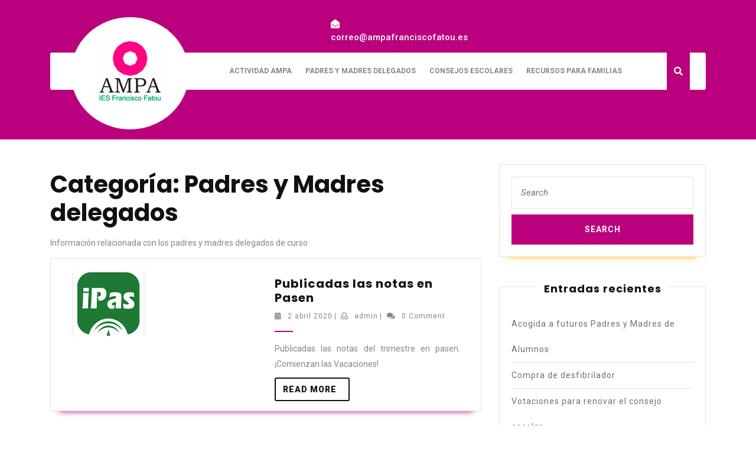

--- FILE ---
content_type: text/html; charset=UTF-8
request_url: http://ampafranciscofatou.es/category/delegados/
body_size: 9888
content:
<!DOCTYPE html>

<html lang="es">

	<head>
	  <meta charset="UTF-8">
	  <meta name="viewport" content="width=device-width">
	  <link rel="profile" href="http://gmpg.org/xfn/11">
	  <title>Padres y Madres delegados</title>
<meta name='robots' content='max-image-preview:large' />
<meta name="dlm-version" content="4.9.14"><link rel='dns-prefetch' href='//secure.gravatar.com' />
<link rel='dns-prefetch' href='//fonts.googleapis.com' />
<link rel='dns-prefetch' href='//s.w.org' />
<link rel='dns-prefetch' href='//v0.wordpress.com' />
<link rel='dns-prefetch' href='//i0.wp.com' />
<link rel='dns-prefetch' href='//c0.wp.com' />
<link rel="alternate" type="application/rss+xml" title=" &raquo; Feed" href="http://ampafranciscofatou.es/feed/" />
<link rel="alternate" type="application/rss+xml" title=" &raquo; Feed de los comentarios" href="http://ampafranciscofatou.es/comments/feed/" />
<link rel="alternate" type="application/rss+xml" title=" &raquo; Categoría Padres y Madres delegados del feed" href="http://ampafranciscofatou.es/category/delegados/feed/" />
<script type="text/javascript">
window._wpemojiSettings = {"baseUrl":"https:\/\/s.w.org\/images\/core\/emoji\/13.1.0\/72x72\/","ext":".png","svgUrl":"https:\/\/s.w.org\/images\/core\/emoji\/13.1.0\/svg\/","svgExt":".svg","source":{"concatemoji":"http:\/\/ampafranciscofatou.es\/wp-includes\/js\/wp-emoji-release.min.js?ver=5.9.12"}};
/*! This file is auto-generated */
!function(e,a,t){var n,r,o,i=a.createElement("canvas"),p=i.getContext&&i.getContext("2d");function s(e,t){var a=String.fromCharCode;p.clearRect(0,0,i.width,i.height),p.fillText(a.apply(this,e),0,0);e=i.toDataURL();return p.clearRect(0,0,i.width,i.height),p.fillText(a.apply(this,t),0,0),e===i.toDataURL()}function c(e){var t=a.createElement("script");t.src=e,t.defer=t.type="text/javascript",a.getElementsByTagName("head")[0].appendChild(t)}for(o=Array("flag","emoji"),t.supports={everything:!0,everythingExceptFlag:!0},r=0;r<o.length;r++)t.supports[o[r]]=function(e){if(!p||!p.fillText)return!1;switch(p.textBaseline="top",p.font="600 32px Arial",e){case"flag":return s([127987,65039,8205,9895,65039],[127987,65039,8203,9895,65039])?!1:!s([55356,56826,55356,56819],[55356,56826,8203,55356,56819])&&!s([55356,57332,56128,56423,56128,56418,56128,56421,56128,56430,56128,56423,56128,56447],[55356,57332,8203,56128,56423,8203,56128,56418,8203,56128,56421,8203,56128,56430,8203,56128,56423,8203,56128,56447]);case"emoji":return!s([10084,65039,8205,55357,56613],[10084,65039,8203,55357,56613])}return!1}(o[r]),t.supports.everything=t.supports.everything&&t.supports[o[r]],"flag"!==o[r]&&(t.supports.everythingExceptFlag=t.supports.everythingExceptFlag&&t.supports[o[r]]);t.supports.everythingExceptFlag=t.supports.everythingExceptFlag&&!t.supports.flag,t.DOMReady=!1,t.readyCallback=function(){t.DOMReady=!0},t.supports.everything||(n=function(){t.readyCallback()},a.addEventListener?(a.addEventListener("DOMContentLoaded",n,!1),e.addEventListener("load",n,!1)):(e.attachEvent("onload",n),a.attachEvent("onreadystatechange",function(){"complete"===a.readyState&&t.readyCallback()})),(n=t.source||{}).concatemoji?c(n.concatemoji):n.wpemoji&&n.twemoji&&(c(n.twemoji),c(n.wpemoji)))}(window,document,window._wpemojiSettings);
</script>
<style type="text/css">
img.wp-smiley,
img.emoji {
	display: inline !important;
	border: none !important;
	box-shadow: none !important;
	height: 1em !important;
	width: 1em !important;
	margin: 0 0.07em !important;
	vertical-align: -0.1em !important;
	background: none !important;
	padding: 0 !important;
}
</style>
	<link rel='stylesheet' id='wp-block-library-css'  href='https://c0.wp.com/c/5.9.12/wp-includes/css/dist/block-library/style.min.css' type='text/css' media='all' />
<style id='wp-block-library-inline-css' type='text/css'>
.has-text-align-justify{text-align:justify;}
</style>
<link rel='stylesheet' id='mediaelement-css'  href='https://c0.wp.com/c/5.9.12/wp-includes/js/mediaelement/mediaelementplayer-legacy.min.css' type='text/css' media='all' />
<link rel='stylesheet' id='wp-mediaelement-css'  href='https://c0.wp.com/c/5.9.12/wp-includes/js/mediaelement/wp-mediaelement.min.css' type='text/css' media='all' />
<style id='global-styles-inline-css' type='text/css'>
body{--wp--preset--color--black: #000000;--wp--preset--color--cyan-bluish-gray: #abb8c3;--wp--preset--color--white: #ffffff;--wp--preset--color--pale-pink: #f78da7;--wp--preset--color--vivid-red: #cf2e2e;--wp--preset--color--luminous-vivid-orange: #ff6900;--wp--preset--color--luminous-vivid-amber: #fcb900;--wp--preset--color--light-green-cyan: #7bdcb5;--wp--preset--color--vivid-green-cyan: #00d084;--wp--preset--color--pale-cyan-blue: #8ed1fc;--wp--preset--color--vivid-cyan-blue: #0693e3;--wp--preset--color--vivid-purple: #9b51e0;--wp--preset--gradient--vivid-cyan-blue-to-vivid-purple: linear-gradient(135deg,rgba(6,147,227,1) 0%,rgb(155,81,224) 100%);--wp--preset--gradient--light-green-cyan-to-vivid-green-cyan: linear-gradient(135deg,rgb(122,220,180) 0%,rgb(0,208,130) 100%);--wp--preset--gradient--luminous-vivid-amber-to-luminous-vivid-orange: linear-gradient(135deg,rgba(252,185,0,1) 0%,rgba(255,105,0,1) 100%);--wp--preset--gradient--luminous-vivid-orange-to-vivid-red: linear-gradient(135deg,rgba(255,105,0,1) 0%,rgb(207,46,46) 100%);--wp--preset--gradient--very-light-gray-to-cyan-bluish-gray: linear-gradient(135deg,rgb(238,238,238) 0%,rgb(169,184,195) 100%);--wp--preset--gradient--cool-to-warm-spectrum: linear-gradient(135deg,rgb(74,234,220) 0%,rgb(151,120,209) 20%,rgb(207,42,186) 40%,rgb(238,44,130) 60%,rgb(251,105,98) 80%,rgb(254,248,76) 100%);--wp--preset--gradient--blush-light-purple: linear-gradient(135deg,rgb(255,206,236) 0%,rgb(152,150,240) 100%);--wp--preset--gradient--blush-bordeaux: linear-gradient(135deg,rgb(254,205,165) 0%,rgb(254,45,45) 50%,rgb(107,0,62) 100%);--wp--preset--gradient--luminous-dusk: linear-gradient(135deg,rgb(255,203,112) 0%,rgb(199,81,192) 50%,rgb(65,88,208) 100%);--wp--preset--gradient--pale-ocean: linear-gradient(135deg,rgb(255,245,203) 0%,rgb(182,227,212) 50%,rgb(51,167,181) 100%);--wp--preset--gradient--electric-grass: linear-gradient(135deg,rgb(202,248,128) 0%,rgb(113,206,126) 100%);--wp--preset--gradient--midnight: linear-gradient(135deg,rgb(2,3,129) 0%,rgb(40,116,252) 100%);--wp--preset--duotone--dark-grayscale: url('#wp-duotone-dark-grayscale');--wp--preset--duotone--grayscale: url('#wp-duotone-grayscale');--wp--preset--duotone--purple-yellow: url('#wp-duotone-purple-yellow');--wp--preset--duotone--blue-red: url('#wp-duotone-blue-red');--wp--preset--duotone--midnight: url('#wp-duotone-midnight');--wp--preset--duotone--magenta-yellow: url('#wp-duotone-magenta-yellow');--wp--preset--duotone--purple-green: url('#wp-duotone-purple-green');--wp--preset--duotone--blue-orange: url('#wp-duotone-blue-orange');--wp--preset--font-size--small: 13px;--wp--preset--font-size--medium: 20px;--wp--preset--font-size--large: 36px;--wp--preset--font-size--x-large: 42px;}.has-black-color{color: var(--wp--preset--color--black) !important;}.has-cyan-bluish-gray-color{color: var(--wp--preset--color--cyan-bluish-gray) !important;}.has-white-color{color: var(--wp--preset--color--white) !important;}.has-pale-pink-color{color: var(--wp--preset--color--pale-pink) !important;}.has-vivid-red-color{color: var(--wp--preset--color--vivid-red) !important;}.has-luminous-vivid-orange-color{color: var(--wp--preset--color--luminous-vivid-orange) !important;}.has-luminous-vivid-amber-color{color: var(--wp--preset--color--luminous-vivid-amber) !important;}.has-light-green-cyan-color{color: var(--wp--preset--color--light-green-cyan) !important;}.has-vivid-green-cyan-color{color: var(--wp--preset--color--vivid-green-cyan) !important;}.has-pale-cyan-blue-color{color: var(--wp--preset--color--pale-cyan-blue) !important;}.has-vivid-cyan-blue-color{color: var(--wp--preset--color--vivid-cyan-blue) !important;}.has-vivid-purple-color{color: var(--wp--preset--color--vivid-purple) !important;}.has-black-background-color{background-color: var(--wp--preset--color--black) !important;}.has-cyan-bluish-gray-background-color{background-color: var(--wp--preset--color--cyan-bluish-gray) !important;}.has-white-background-color{background-color: var(--wp--preset--color--white) !important;}.has-pale-pink-background-color{background-color: var(--wp--preset--color--pale-pink) !important;}.has-vivid-red-background-color{background-color: var(--wp--preset--color--vivid-red) !important;}.has-luminous-vivid-orange-background-color{background-color: var(--wp--preset--color--luminous-vivid-orange) !important;}.has-luminous-vivid-amber-background-color{background-color: var(--wp--preset--color--luminous-vivid-amber) !important;}.has-light-green-cyan-background-color{background-color: var(--wp--preset--color--light-green-cyan) !important;}.has-vivid-green-cyan-background-color{background-color: var(--wp--preset--color--vivid-green-cyan) !important;}.has-pale-cyan-blue-background-color{background-color: var(--wp--preset--color--pale-cyan-blue) !important;}.has-vivid-cyan-blue-background-color{background-color: var(--wp--preset--color--vivid-cyan-blue) !important;}.has-vivid-purple-background-color{background-color: var(--wp--preset--color--vivid-purple) !important;}.has-black-border-color{border-color: var(--wp--preset--color--black) !important;}.has-cyan-bluish-gray-border-color{border-color: var(--wp--preset--color--cyan-bluish-gray) !important;}.has-white-border-color{border-color: var(--wp--preset--color--white) !important;}.has-pale-pink-border-color{border-color: var(--wp--preset--color--pale-pink) !important;}.has-vivid-red-border-color{border-color: var(--wp--preset--color--vivid-red) !important;}.has-luminous-vivid-orange-border-color{border-color: var(--wp--preset--color--luminous-vivid-orange) !important;}.has-luminous-vivid-amber-border-color{border-color: var(--wp--preset--color--luminous-vivid-amber) !important;}.has-light-green-cyan-border-color{border-color: var(--wp--preset--color--light-green-cyan) !important;}.has-vivid-green-cyan-border-color{border-color: var(--wp--preset--color--vivid-green-cyan) !important;}.has-pale-cyan-blue-border-color{border-color: var(--wp--preset--color--pale-cyan-blue) !important;}.has-vivid-cyan-blue-border-color{border-color: var(--wp--preset--color--vivid-cyan-blue) !important;}.has-vivid-purple-border-color{border-color: var(--wp--preset--color--vivid-purple) !important;}.has-vivid-cyan-blue-to-vivid-purple-gradient-background{background: var(--wp--preset--gradient--vivid-cyan-blue-to-vivid-purple) !important;}.has-light-green-cyan-to-vivid-green-cyan-gradient-background{background: var(--wp--preset--gradient--light-green-cyan-to-vivid-green-cyan) !important;}.has-luminous-vivid-amber-to-luminous-vivid-orange-gradient-background{background: var(--wp--preset--gradient--luminous-vivid-amber-to-luminous-vivid-orange) !important;}.has-luminous-vivid-orange-to-vivid-red-gradient-background{background: var(--wp--preset--gradient--luminous-vivid-orange-to-vivid-red) !important;}.has-very-light-gray-to-cyan-bluish-gray-gradient-background{background: var(--wp--preset--gradient--very-light-gray-to-cyan-bluish-gray) !important;}.has-cool-to-warm-spectrum-gradient-background{background: var(--wp--preset--gradient--cool-to-warm-spectrum) !important;}.has-blush-light-purple-gradient-background{background: var(--wp--preset--gradient--blush-light-purple) !important;}.has-blush-bordeaux-gradient-background{background: var(--wp--preset--gradient--blush-bordeaux) !important;}.has-luminous-dusk-gradient-background{background: var(--wp--preset--gradient--luminous-dusk) !important;}.has-pale-ocean-gradient-background{background: var(--wp--preset--gradient--pale-ocean) !important;}.has-electric-grass-gradient-background{background: var(--wp--preset--gradient--electric-grass) !important;}.has-midnight-gradient-background{background: var(--wp--preset--gradient--midnight) !important;}.has-small-font-size{font-size: var(--wp--preset--font-size--small) !important;}.has-medium-font-size{font-size: var(--wp--preset--font-size--medium) !important;}.has-large-font-size{font-size: var(--wp--preset--font-size--large) !important;}.has-x-large-font-size{font-size: var(--wp--preset--font-size--x-large) !important;}
</style>
<link rel='stylesheet' id='vw-education-academy-font-css'  href='//fonts.googleapis.com/css?family=Krub%3A200%2C200i%2C300%2C300i%2C400%2C400i%2C500%2C500i%2C600%2C600i%2C700%2C700i%7CPT+Sans%3A300%2C400%2C600%2C700%2C800%2C900%7CPoppins%3A400%2C400i%2C500%2C500i%2C600%2C600i%2C700%2C700i%2C800%2C800i%2C900%2C900i%7CRoboto%3A100%2C100i%2C300%2C300i%2C400%2C400i%2C500%2C500i%2C700%2C700i%2C900%2C900i%7CRoboto+Condensed%3A400%2C700%7COpen+Sans%7COverpass%7CStaatliches%7CMontserrat%3A100%2C100i%2C200%2C200i%2C300%2C300i%2C400%2C400i%2C500%2C500i%2C600%2C600i%2C700%2C700i%2C800%2C800i%2C900%2C900i%7CPlayball%3A300%2C400%2C600%2C700%2C800%2C900%7CAlegreya%3A300%2C400%2C600%2C700%2C800%2C900%7CJulius+Sans+One%7CArsenal%7CSlabo%7CLato%7COverpass+Mono%7CSource+Sans+Pro%7CRaleway%7CMerriweather%7CDroid+Sans%7CRubik%7CLora%7CUbuntu%7CCabin%7CArimo%7CPlayfair+Display%7CQuicksand%7CPadauk%7CMuli%7CInconsolata%7CBitter%7CPacifico%7CIndie+Flower%7CVT323%7CDosis%7CFrank+Ruhl+Libre%7CFjalla+One%7COxygen%3A300%2C400%2C700%7CArvo%7CNoto+Serif%7CLobster%7CCrimson+Text%7CYanone+Kaffeesatz%7CAnton%7CLibre+Baskerville%7CBree+Serif%7CGloria+Hallelujah%7CJosefin+Sans%7CAbril+Fatface%7CVarela+Round%7CVampiro+One%7CShadows+Into+Light%7CCuprum%7CRokkitt%7CVollkorn%7CFrancois+One%7COrbitron%7CPatua+One%7CAcme%7CSatisfy%7CJosefin+Slab%7CQuattrocento+Sans%7CArchitects+Daughter%7CRusso+One%7CMonda%7CRighteous%7CLobster+Two%7CHammersmith+One%7CCourgette%7CPermanent+Marker%7CCherry+Swash%7CCormorant+Garamond%7CPoiret+One%7CBenchNine%7CEconomica%7CHandlee%7CCardo%7CAlfa+Slab+One%7CAveria+Serif+Libre%7CCookie%7CChewy%7CGreat+Vibes%7CComing+Soon%7CPhilosopher%7CDays+One%7CKanit%7CShrikhand%7CTangerine%7CIM+Fell+English+SC%7CBoogaloo%7CBangers%7CFredoka+One%7CBad+Script%7CVolkhov%7CShadows+Into+Light+Two%7CMarck+Script%7CSacramento%7CUnica+One&#038;ver=5.9.12' type='text/css' media='all' />
<link rel='stylesheet' id='bootstrap-css'  href='http://ampafranciscofatou.es/wp-content/themes/vw-education-academy/assets/css/bootstrap.css?ver=5.9.12' type='text/css' media='all' />
<link rel='stylesheet' id='vw-education-academy-basic-style-css'  href='http://ampafranciscofatou.es/wp-content/themes/vw-education-academy/style.css?ver=5.9.12' type='text/css' media='all' />
<style id='vw-education-academy-basic-style-inline-css' type='text/css'>
@media screen and (max-width:1000px) {}body{max-width: 100%;}#slider img{opacity:0.5}#slider .carousel-caption, #slider .inner_carousel{text-align:center; left:25%; right:25%;}.post-main-box{}@media screen and (max-width:575px) {#slider{display:block;} }@media screen and (max-width:575px) {.post-info{display:block;} }@media screen and (max-width:575px) {.sidebar{display:block;} }
</style>
<link rel='stylesheet' id='font-awesome-css'  href='http://ampafranciscofatou.es/wp-content/themes/vw-education-academy/assets/css/fontawesome-all.css?ver=5.9.12' type='text/css' media='all' />
<link rel='stylesheet' id='dashicons-css'  href='https://c0.wp.com/c/5.9.12/wp-includes/css/dashicons.min.css' type='text/css' media='all' />
<!--[if IE]>
<link rel='stylesheet' id='vw-education-academy-ie-css'  href='http://ampafranciscofatou.es/wp-content/themes/vw-education-academy/css/ie.css?ver=5.9.12' type='text/css' media='all' />
<![endif]-->
<link rel='stylesheet' id='jetpack_css-css'  href='https://c0.wp.com/p/jetpack/11.4.2/css/jetpack.css' type='text/css' media='all' />
<script type='text/javascript' src='https://c0.wp.com/c/5.9.12/wp-includes/js/jquery/jquery.min.js' id='jquery-core-js'></script>
<script type='text/javascript' src='https://c0.wp.com/c/5.9.12/wp-includes/js/jquery/jquery-migrate.min.js' id='jquery-migrate-js'></script>
<script type='text/javascript' src='http://ampafranciscofatou.es/wp-content/themes/vw-education-academy/assets/js/custom.js?ver=5.9.12' id='vw-education-academy-custom-scripts-jquery-js'></script>
<link rel="https://api.w.org/" href="http://ampafranciscofatou.es/wp-json/" /><link rel="alternate" type="application/json" href="http://ampafranciscofatou.es/wp-json/wp/v2/categories/4" /><link rel="EditURI" type="application/rsd+xml" title="RSD" href="http://ampafranciscofatou.es/xmlrpc.php?rsd" />
<link rel="wlwmanifest" type="application/wlwmanifest+xml" href="http://ampafranciscofatou.es/wp-includes/wlwmanifest.xml" /> 
<meta name="generator" content="WordPress 5.9.12" />
<style>img#wpstats{display:none}</style>
	<style type="text/css">.recentcomments a{display:inline !important;padding:0 !important;margin:0 !important;}</style>
<!-- Jetpack Open Graph Tags -->
<meta property="og:type" content="website" />
<meta property="og:title" content="Padres y Madres delegados" />
<meta property="og:url" content="http://ampafranciscofatou.es/category/delegados/" />
<meta property="og:description" content="Información relacionada con los padres y madres delegados de curso" />
<meta property="og:image" content="https://s0.wp.com/i/blank.jpg" />
<meta property="og:image:alt" content="" />
<meta property="og:locale" content="es_ES" />

<!-- End Jetpack Open Graph Tags -->
<link rel="icon" href="https://i0.wp.com/ampafranciscofatou.es/wp-content/uploads/2019/02/logo-ampa-fatouRGB.gif?fit=32%2C32" sizes="32x32" />
<link rel="icon" href="https://i0.wp.com/ampafranciscofatou.es/wp-content/uploads/2019/02/logo-ampa-fatouRGB.gif?fit=192%2C183" sizes="192x192" />
<link rel="apple-touch-icon" href="https://i0.wp.com/ampafranciscofatou.es/wp-content/uploads/2019/02/logo-ampa-fatouRGB.gif?fit=180%2C172" />
<meta name="msapplication-TileImage" content="https://i0.wp.com/ampafranciscofatou.es/wp-content/uploads/2019/02/logo-ampa-fatouRGB.gif?fit=200%2C191" />
<style type="text/css" id="wp-custom-css">a{color: #ba007c;}
input[type="submit"] {background: #ba007c;}
.search-box i {background: #ba007c;}
.home-page-header {background: #ba007c;}
#header .nav ul li .current-menu-item a{background: #ba007c;}
#header .nav ul li:hover > ul li a{background: #ba007c;}
#slider .carousel-control-prev-icon:hover, #slider .carousel-control-next-icon:hover{background: #ba007c;}
#slider .view-more:hover{background: #ba007c; border-color: #ba007c;}
.view-more:hover{background: #ba007c;border-color: #ba007c;}
#about-section span i {color: #ba007c;}
#about-section hr {border-top: solid #ba007c;}
#footer .tagcloud a:hover{background: #ba007c;}
#footer li a:hover {color: #ba007c;}
#footer-2{background: #ba007c;}
.post-main-box:hover h3{color: #ba007c;}
.post-main-box {box-shadow: 0px 15px 10px -15px #ba007c;}
.post-info hr {border-top: solid 2px #ba007c;}
#comments input[type="submit"]:hover{background: #ba007c;border-color: #ba007c;}
#sidebar .custom-social-icons i, #footer .custom-social-icons i {background: #ba007c;}
#footer .custom-social-icons i:hover{color: #ba007c;}
#sidebar .widget {box-shadow: 0px 15px 10px -15px #ba007c;}
#sidebar .tagcloud a:hover{background: #ba007c;}
.pagination span, .pagination a {background: #ba007c;}
#respond input#submit.alt, .woocommerce a.button.alt, .woocommerce button.button.alt, .woocommerce input.button.alt{background: #ba007c;}
nav.woocommerce-MyAccount-navigation ul li {background: #ba007c;}
/*------------------RESPONSIVE MEIDA-------------------*/
@media screen and (max-width:720px) {
  .toggle a{background: url('assets/images/responsive_menu.png') no-repeat right center #ba007c;}
}
.logo img {border-radius: 0%;}
#header .nav ul li a:hover, #header .nav ul li .current-menu-item a {background: #00a554;}</style>	</head>

	<body class="archive category category-delegados category-4 wp-custom-logo">

		<header role="banner">
    		<a class="screen-reader-text skip-link" href="#maincontent">Skip to content</a>
			<div class="home-page-header">
				<div id="topbar">
  <div class="container">
    <div class="row">
      <div class="col-lg-2 offset-lg-3 col-md-4">
              </div>
      <div class="col-lg-3 col-md-4">
                  <span><i class="fas fa-envelope-open"></i>correo@ampafranciscofatou.es</span>
              </div>
      <div class="col-lg-4 col-md-4">
              </div>
    </div>
  </div>
</div>				

<div class="main-header">
  <div class="header-menu close-sticky ">
    <div class="container">
      <div class="box-header">
        <div class="row m-0">
          <div class="col-lg-3 col-md-4">
            <div class="logo">
                          <div class="site-logo"><a href="http://ampafranciscofatou.es/" class="custom-logo-link" rel="home"><img width="125" height="148" src="https://i0.wp.com/ampafranciscofatou.es/wp-content/uploads/2019/03/logo-para-cabecera.gif?fit=125%2C148" class="custom-logo" alt="AMPA IES Francisco Fatou" /></a></div>
                                                                </div>
          </div>
          <div class="col-lg-8 col-md-6 col-6">
            <div id="header" class="menubar">
    <div class="toggle-nav mobile-menu">
        <button role="tab" onclick="menu_openNav()"><i class="fas fa-bars"></i><span class="screen-reader-text">Open Button</span></button>
    </div>
	<div id="mySidenav" class="nav sidenav">
        <nav id="site-navigation" class="main-navigation" role="navigation" aria-label="Top Menu">
            <a href="javascript:void(0)" class="closebtn mobile-menu" onclick="menu_closeNav()"><i class="fas fa-times"></i><span class="screen-reader-text">Close Button</span></a>
            <div class="main-menu clearfix"><ul id="menu-menu-superior" class="clearfix mobile_nav"><li id="menu-item-47" class="menu-item menu-item-type-taxonomy menu-item-object-category menu-item-47"><a href="http://ampafranciscofatou.es/category/actividad-ampa/">Actividad AMPA</a></li>
<li id="menu-item-48" class="menu-item menu-item-type-taxonomy menu-item-object-category current-menu-item menu-item-48"><a href="http://ampafranciscofatou.es/category/delegados/" aria-current="page">Padres y Madres delegados</a></li>
<li id="menu-item-49" class="menu-item menu-item-type-taxonomy menu-item-object-category menu-item-49"><a href="http://ampafranciscofatou.es/category/consejos-escolares/">Consejos Escolares</a></li>
<li id="menu-item-50" class="menu-item menu-item-type-taxonomy menu-item-object-category menu-item-50"><a href="http://ampafranciscofatou.es/category/recursos-para-familias/">Recursos para Familias</a></li>
</ul></div>        </nav>
    </div>
</div>          </div>
                      <div class="col-lg-1 col-md-2 col-6">
              <div class="search-box">
                <span><a href="#"><i class="fas fa-search"></i></a></span>
              </div>
            </div>
                  </div>
        <div class="serach_outer">
          <div class="closepop"><a href="#"><i class="far fa-window-close"></i></a></div>
          <div class="serach_inner">
            
<form role="search" method="get" class="search-form" action="http://ampafranciscofatou.es/">
	<label>
		<span class="screen-reader-text">Search for:</span>
		<input type="search" class="search-field" placeholder="Search" value="" name="s">
	</label>
	<input type="submit" class="search-submit" value="Search">
</form>          </div>
        </div>
      </div>
    </div>
  </div>
</div>			</div>
		</header>

				 	<div id="preloader">
			    <div id="status">
			      			        <img src="http://ampafranciscofatou.es/wp-content/themes/vw-education-academy/assets/images/two-way.gif" alt="" role="img"/>
			      			    </div>
		 	</div>
		
<main id="maincontent" role="main">
  <div class="middle-align container">
            <div class="row m-0">
          <div id="our-services" class="services col-lg-8 col-md-8">
            <h1 class="page-title">Categoría: <span>Padres y Madres delegados</span></h1><div class="taxonomy-description"><p>Información relacionada con los padres y madres delegados de curso</p>
</div>            <article id="post-252" class="inner-service post-252 post type-post status-publish format-standard has-post-thumbnail hentry category-anuncios category-delegados category-recursos-para-familias tag-covid-19 tag-evaluacion tag-ipasen">
  <div class="post-main-box ">
          <div class="row m-0">
                  <div class="box-image col-lg-6 col-md-6">
            <img width="126" height="112" src="http://ampafranciscofatou.es/wp-content/uploads/2020/04/ipasen.png" class="attachment-post-thumbnail size-post-thumbnail wp-post-image" alt="ipasen" />          </div>
                <div class="new-text col-lg-6 col-md-6">
          <h2 class="section-title"><a href="http://ampafranciscofatou.es/publicadas-las-notas-en-pasen/" title="Publicadas las notas en Pasen">Publicadas las notas en Pasen<span class="screen-reader-text">Publicadas las notas en Pasen</span></a></h2>
          <div class="post-info">
                          <i class="fas fa-calendar-alt"></i><span class="entry-date"><a href="http://ampafranciscofatou.es/2020/04/02/">2 abril 2020<span class="screen-reader-text">2 abril 2020</span></a></span><span>|</span>
            
                           <i class="far fa-user"></i><span class="entry-author"><a href="http://ampafranciscofatou.es/author/admin/">admin<span class="screen-reader-text">admin</span></a></span><span>|</span>
            
                          <i class="fa fa-comments" aria-hidden="true"></i><span class="entry-comments">0 Comment </span>
                        <hr>
          </div>
          <div class="entry-content"><p>Publicadas las notas del trimestre en pasen.

¡Comienzan las Vacaciones!</p></div>
          <div class="content-bttn">
            <a class="view-more" href="http://ampafranciscofatou.es/publicadas-las-notas-en-pasen/">READ MORE<i class="fa fa-angle-right"></i><span class="screen-reader-text">READ MORE</span></a>
          </div>
        </div>
      </div>
      </div>
</article><article id="post-239" class="inner-service post-239 post type-post status-publish format-standard has-post-thumbnail hentry category-actividad-ampa category-delegados category-recursos-para-familias tag-autorizaciones tag-covid-19 tag-google tag-ipasen tag-whatsapp">
  <div class="post-main-box ">
          <div class="row m-0">
                  <div class="box-image col-lg-6 col-md-6">
            <img width="629" height="833" src="http://ampafranciscofatou.es/wp-content/uploads/2020/03/consentimiento-google-whatsapp.png" class="attachment-post-thumbnail size-post-thumbnail wp-post-image" alt="" loading="lazy" srcset="https://i0.wp.com/ampafranciscofatou.es/wp-content/uploads/2020/03/consentimiento-google-whatsapp.png?w=629 629w, https://i0.wp.com/ampafranciscofatou.es/wp-content/uploads/2020/03/consentimiento-google-whatsapp.png?resize=227%2C300 227w" sizes="(max-width: 629px) 100vw, 629px" />          </div>
                <div class="new-text col-lg-6 col-md-6">
          <h2 class="section-title"><a href="http://ampafranciscofatou.es/autorizaciones-para-educacion-a-distancia/" title="Autorizaciones para educación a distancia">Autorizaciones para educación a distancia<span class="screen-reader-text">Autorizaciones para educación a distancia</span></a></h2>
          <div class="post-info">
                          <i class="fas fa-calendar-alt"></i><span class="entry-date"><a href="http://ampafranciscofatou.es/2020/03/25/">25 marzo 2020<span class="screen-reader-text">25 marzo 2020</span></a></span><span>|</span>
            
                           <i class="far fa-user"></i><span class="entry-author"><a href="http://ampafranciscofatou.es/author/admin/">admin<span class="screen-reader-text">admin</span></a></span><span>|</span>
            
                          <i class="fa fa-comments" aria-hidden="true"></i><span class="entry-comments">2 Comments </span>
                        <hr>
          </div>
          <div class="entry-content"><p>Está disponible en iPasen la autorizació nque los padres deben firmar para que se pueda usar la suite de Google y Whatsapp con fines educativos.</p></div>
          <div class="content-bttn">
            <a class="view-more" href="http://ampafranciscofatou.es/autorizaciones-para-educacion-a-distancia/">READ MORE<i class="fa fa-angle-right"></i><span class="screen-reader-text">READ MORE</span></a>
          </div>
        </div>
      </div>
      </div>
</article><article id="post-227" class="inner-service post-227 post type-post status-publish format-standard has-post-thumbnail hentry category-actividad-ampa category-delegados category-recursos-para-familias tag-covid-19">
  <div class="post-main-box ">
          <div class="row m-0">
                  <div class="box-image col-lg-6 col-md-6">
            <img width="500" height="526" src="http://ampafranciscofatou.es/wp-content/uploads/2020/03/fatou-sigue-abierto.png" class="attachment-post-thumbnail size-post-thumbnail wp-post-image" alt="El Fatou sigue abierto" loading="lazy" srcset="https://i0.wp.com/ampafranciscofatou.es/wp-content/uploads/2020/03/fatou-sigue-abierto.png?w=500 500w, https://i0.wp.com/ampafranciscofatou.es/wp-content/uploads/2020/03/fatou-sigue-abierto.png?resize=285%2C300 285w" sizes="(max-width: 500px) 100vw, 500px" />          </div>
                <div class="new-text col-lg-6 col-md-6">
          <h2 class="section-title"><a href="http://ampafranciscofatou.es/manual-para-estos-dias/" title="Manual para estos días">Manual para estos días<span class="screen-reader-text">Manual para estos días</span></a></h2>
          <div class="post-info">
                          <i class="fas fa-calendar-alt"></i><span class="entry-date"><a href="http://ampafranciscofatou.es/2020/03/17/">17 marzo 2020<span class="screen-reader-text">17 marzo 2020</span></a></span><span>|</span>
            
                           <i class="far fa-user"></i><span class="entry-author"><a href="http://ampafranciscofatou.es/author/admin/">admin<span class="screen-reader-text">admin</span></a></span><span>|</span>
            
                          <i class="fa fa-comments" aria-hidden="true"></i><span class="entry-comments">0 Comment </span>
                        <hr>
          </div>
          <div class="entry-content"><p>Difundimos una presentación que ha elaborado la profesora Jessica Toro para ayudarnos a entender cómo se organizará todo estos días.</p></div>
          <div class="content-bttn">
            <a class="view-more" href="http://ampafranciscofatou.es/manual-para-estos-dias/">READ MORE<i class="fa fa-angle-right"></i><span class="screen-reader-text">READ MORE</span></a>
          </div>
        </div>
      </div>
      </div>
</article><article id="post-223" class="inner-service post-223 post type-post status-publish format-standard has-post-thumbnail hentry category-delegados category-recursos-para-familias tag-bachillerato tag-covid-19 tag-escolarizacion tag-preinscripcion">
  <div class="post-main-box ">
          <div class="row m-0">
                  <div class="box-image col-lg-6 col-md-6">
            <img width="200" height="191" src="http://ampafranciscofatou.es/wp-content/uploads/2020/03/logo-ampa-fatouRGBquedateencasa.gif" class="attachment-post-thumbnail size-post-thumbnail wp-post-image" alt="" loading="lazy" />          </div>
                <div class="new-text col-lg-6 col-md-6">
          <h2 class="section-title"><a href="http://ampafranciscofatou.es/algunas-notas-sobre-la-escolarizacion/" title="Algunas notas sobre la escolarización.">Algunas notas sobre la escolarización.<span class="screen-reader-text">Algunas notas sobre la escolarización.</span></a></h2>
          <div class="post-info">
                          <i class="fas fa-calendar-alt"></i><span class="entry-date"><a href="http://ampafranciscofatou.es/2020/03/15/">15 marzo 2020<span class="screen-reader-text">15 marzo 2020</span></a></span><span>|</span>
            
                           <i class="far fa-user"></i><span class="entry-author"><a href="http://ampafranciscofatou.es/author/admin/">admin<span class="screen-reader-text">admin</span></a></span><span>|</span>
            
                          <i class="fa fa-comments" aria-hidden="true"></i><span class="entry-comments">0 Comment </span>
                        <hr>
          </div>
          <div class="entry-content"><p>Desde el IES Francisco Fatou nos hacen llegar algunas notas sobre el próximo proceso de escolarización. Con el tiempo iremos sabiendo más.</p></div>
          <div class="content-bttn">
            <a class="view-more" href="http://ampafranciscofatou.es/algunas-notas-sobre-la-escolarizacion/">READ MORE<i class="fa fa-angle-right"></i><span class="screen-reader-text">READ MORE</span></a>
          </div>
        </div>
      </div>
      </div>
</article><article id="post-219" class="inner-service post-219 post type-post status-publish format-standard has-post-thumbnail hentry category-actividad-ampa category-delegados category-recursos-para-familias category-uncategorized tag-clases-a-distancia tag-covid-19 tag-organizacion tag-teleformacion">
  <div class="post-main-box ">
          <div class="row m-0">
                  <div class="box-image col-lg-6 col-md-6">
            <img width="200" height="191" src="http://ampafranciscofatou.es/wp-content/uploads/2020/03/logo-ampa-fatouRGBquedateencasa.gif" class="attachment-post-thumbnail size-post-thumbnail wp-post-image" alt="" loading="lazy" />          </div>
                <div class="new-text col-lg-6 col-md-6">
          <h2 class="section-title"><a href="http://ampafranciscofatou.es/plan-de-trabajo-para-estas-dos-semanas/" title="Plan de trabajo para estas dos semanas">Plan de trabajo para estas dos semanas<span class="screen-reader-text">Plan de trabajo para estas dos semanas</span></a></h2>
          <div class="post-info">
                          <i class="fas fa-calendar-alt"></i><span class="entry-date"><a href="http://ampafranciscofatou.es/2020/03/15/">15 marzo 2020<span class="screen-reader-text">15 marzo 2020</span></a></span><span>|</span>
            
                           <i class="far fa-user"></i><span class="entry-author"><a href="http://ampafranciscofatou.es/author/admin/">admin<span class="screen-reader-text">admin</span></a></span><span>|</span>
            
                          <i class="fa fa-comments" aria-hidden="true"></i><span class="entry-comments">2 Comments </span>
                        <hr>
          </div>
          <div class="entry-content"><p>Descarga el Plan de trabajo para estas semanas</p></div>
          <div class="content-bttn">
            <a class="view-more" href="http://ampafranciscofatou.es/plan-de-trabajo-para-estas-dos-semanas/">READ MORE<i class="fa fa-angle-right"></i><span class="screen-reader-text">READ MORE</span></a>
          </div>
        </div>
      </div>
      </div>
</article><article id="post-203" class="inner-service post-203 post type-post status-publish format-standard has-post-thumbnail hentry category-actividad-ampa category-delegados tag-delegados tag-junta tag-madres tag-padres tag-reunion">
  <div class="post-main-box ">
          <div class="row m-0">
                  <div class="box-image col-lg-6 col-md-6">
            <img width="300" height="328" src="http://ampafranciscofatou.es/wp-content/uploads/2020/02/logo-ampa-padres-delegados-fatouRGB.gif" class="attachment-post-thumbnail size-post-thumbnail wp-post-image" alt="" loading="lazy" />          </div>
                <div class="new-text col-lg-6 col-md-6">
          <h2 class="section-title"><a href="http://ampafranciscofatou.es/asamblea-de-delegados-as/" title="Asamblea de Delegados/as">Asamblea de Delegados/as<span class="screen-reader-text">Asamblea de Delegados/as</span></a></h2>
          <div class="post-info">
                          <i class="fas fa-calendar-alt"></i><span class="entry-date"><a href="http://ampafranciscofatou.es/2020/02/17/">17 febrero 2020<span class="screen-reader-text">17 febrero 2020</span></a></span><span>|</span>
            
                           <i class="far fa-user"></i><span class="entry-author"><a href="http://ampafranciscofatou.es/author/admin/">admin<span class="screen-reader-text">admin</span></a></span><span>|</span>
            
                          <i class="fa fa-comments" aria-hidden="true"></i><span class="entry-comments">0 Comment </span>
                        <hr>
          </div>
          <div class="entry-content"><p>Convocada Reunión de las madres y padres delegados de clase para el próximo jueves 20 a las 8 de la tarde Invitamos a todos los padres y madres delegados de</p></div>
          <div class="content-bttn">
            <a class="view-more" href="http://ampafranciscofatou.es/asamblea-de-delegados-as/">READ MORE<i class="fa fa-angle-right"></i><span class="screen-reader-text">READ MORE</span></a>
          </div>
        </div>
      </div>
      </div>
</article><article id="post-142" class="inner-service post-142 post type-post status-publish format-standard has-post-thumbnail hentry category-actividad-ampa category-delegados category-recursos-para-familias tag-delegados tag-descarga tag-madres tag-manual tag-padres tag-participacion">
  <div class="post-main-box ">
          <div class="row m-0">
                  <div class="box-image col-lg-6 col-md-6">
            <img width="596" height="270" src="http://ampafranciscofatou.es/wp-content/uploads/2020/01/manual_delegadoas.png" class="attachment-post-thumbnail size-post-thumbnail wp-post-image" alt="" loading="lazy" srcset="https://i0.wp.com/ampafranciscofatou.es/wp-content/uploads/2020/01/manual_delegadoas.png?w=596 596w, https://i0.wp.com/ampafranciscofatou.es/wp-content/uploads/2020/01/manual_delegadoas.png?resize=300%2C136 300w" sizes="(max-width: 596px) 100vw, 596px" />          </div>
                <div class="new-text col-lg-6 col-md-6">
          <h2 class="section-title"><a href="http://ampafranciscofatou.es/manual-para-madres-y-padres-delegados/" title="Manual para madres y padres delegados">Manual para madres y padres delegados<span class="screen-reader-text">Manual para madres y padres delegados</span></a></h2>
          <div class="post-info">
                          <i class="fas fa-calendar-alt"></i><span class="entry-date"><a href="http://ampafranciscofatou.es/2020/01/15/">15 enero 2020<span class="screen-reader-text">15 enero 2020</span></a></span><span>|</span>
            
                           <i class="far fa-user"></i><span class="entry-author"><a href="http://ampafranciscofatou.es/author/admin/">admin<span class="screen-reader-text">admin</span></a></span><span>|</span>
            
                          <i class="fa fa-comments" aria-hidden="true"></i><span class="entry-comments">0 Comment </span>
                        <hr>
          </div>
          <div class="entry-content"><p>Aunque la participación de las familias en ESO sigue siendo muy necesaria, cada vez están menos presentes</p></div>
          <div class="content-bttn">
            <a class="view-more" href="http://ampafranciscofatou.es/manual-para-madres-y-padres-delegados/">READ MORE<i class="fa fa-angle-right"></i><span class="screen-reader-text">READ MORE</span></a>
          </div>
        </div>
      </div>
      </div>
</article>            <div class="navigation">
                              <div class="clearfix"></div>
            </div>
          </div>
          <div class="col-lg-4 col-md-4 sidebar"><aside id="search-2" class="widget widget_search">
<form role="search" method="get" class="search-form" action="http://ampafranciscofatou.es/">
	<label>
		<span class="screen-reader-text">Search for:</span>
		<input type="search" class="search-field" placeholder="Search" value="" name="s">
	</label>
	<input type="submit" class="search-submit" value="Search">
</form></aside>
		<aside id="recent-posts-2" class="widget widget_recent_entries">
		<h3 class="widget-title">Entradas recientes</h3>
		<ul>
											<li>
					<a href="http://ampafranciscofatou.es/acogida-a-futuros-padres-y-madres-de-alumnos/">Acogida a futuros Padres y Madres de Alumnos</a>
									</li>
											<li>
					<a href="http://ampafranciscofatou.es/compra-de-desfibrilador/">Compra de desfibrilador</a>
									</li>
											<li>
					<a href="http://ampafranciscofatou.es/votaciones-para-renovar-el-consejo-escolar/">Votaciones para renovar el consejo escolar</a>
									</li>
											<li>
					<a href="http://ampafranciscofatou.es/nueva-junta-directiva-2/">Nueva Junta Directiva</a>
									</li>
											<li>
					<a href="http://ampafranciscofatou.es/elecciones21/">Elecciones a Junta Directiva 2021</a>
									</li>
					</ul>

		</aside><aside id="recent-comments-2" class="widget widget_recent_comments"><h3 class="widget-title">Comentarios recientes</h3><ul id="recentcomments"><li class="recentcomments"><span class="comment-author-link"><a href='http://www.cpmjerez.es' rel='external nofollow ugc' class='url'>José Manuel Fernández Chacón</a></span> en <a href="http://ampafranciscofatou.es/elecciones21/#comment-52">Elecciones a Junta Directiva 2021</a></li><li class="recentcomments"><span class="comment-author-link">admin</span> en <a href="http://ampafranciscofatou.es/autorizaciones-para-educacion-a-distancia/#comment-11">Autorizaciones para educación a distancia</a></li><li class="recentcomments"><span class="comment-author-link">Noemí</span> en <a href="http://ampafranciscofatou.es/autorizaciones-para-educacion-a-distancia/#comment-10">Autorizaciones para educación a distancia</a></li><li class="recentcomments"><span class="comment-author-link">admin</span> en <a href="http://ampafranciscofatou.es/plan-de-trabajo-para-estas-dos-semanas/#comment-8">Plan de trabajo para estas dos semanas</a></li><li class="recentcomments"><span class="comment-author-link">Carlos López- Egea Bueno</span> en <a href="http://ampafranciscofatou.es/plan-de-trabajo-para-estas-dos-semanas/#comment-7">Plan de trabajo para estas dos semanas</a></li></ul></aside><aside id="archives-2" class="widget widget_archive"><h3 class="widget-title">Archivos</h3>
			<ul>
					<li><a href='http://ampafranciscofatou.es/2022/03/'>marzo 2022</a></li>
	<li><a href='http://ampafranciscofatou.es/2022/02/'>febrero 2022</a></li>
	<li><a href='http://ampafranciscofatou.es/2021/11/'>noviembre 2021</a></li>
	<li><a href='http://ampafranciscofatou.es/2021/10/'>octubre 2021</a></li>
	<li><a href='http://ampafranciscofatou.es/2021/03/'>marzo 2021</a></li>
	<li><a href='http://ampafranciscofatou.es/2020/11/'>noviembre 2020</a></li>
	<li><a href='http://ampafranciscofatou.es/2020/10/'>octubre 2020</a></li>
	<li><a href='http://ampafranciscofatou.es/2020/08/'>agosto 2020</a></li>
	<li><a href='http://ampafranciscofatou.es/2020/04/'>abril 2020</a></li>
	<li><a href='http://ampafranciscofatou.es/2020/03/'>marzo 2020</a></li>
	<li><a href='http://ampafranciscofatou.es/2020/02/'>febrero 2020</a></li>
	<li><a href='http://ampafranciscofatou.es/2020/01/'>enero 2020</a></li>
	<li><a href='http://ampafranciscofatou.es/2019/11/'>noviembre 2019</a></li>
	<li><a href='http://ampafranciscofatou.es/2019/06/'>junio 2019</a></li>
	<li><a href='http://ampafranciscofatou.es/2019/05/'>mayo 2019</a></li>
	<li><a href='http://ampafranciscofatou.es/2019/03/'>marzo 2019</a></li>
			</ul>

			</aside><aside id="categories-2" class="widget widget_categories"><h3 class="widget-title">Categorías</h3>
			<ul>
					<li class="cat-item cat-item-2"><a href="http://ampafranciscofatou.es/category/actividad-ampa/" title="Información sobre actividades en las que participamos, proyectos que vamos gestionando.">Actividad AMPA</a>
</li>
	<li class="cat-item cat-item-58"><a href="http://ampafranciscofatou.es/category/anuncios/" title="Anuncios y comunicados">Anuncios</a>
</li>
	<li class="cat-item cat-item-3"><a href="http://ampafranciscofatou.es/category/consejos-escolares/" title="Información para familias acerca de lo que se trata en los consejos escolares del centro.">Consejos Escolares</a>
</li>
	<li class="cat-item cat-item-4 current-cat"><a aria-current="page" href="http://ampafranciscofatou.es/category/delegados/" title="Información relacionada con los padres y madres delegados de curso">Padres y Madres delegados</a>
</li>
	<li class="cat-item cat-item-5"><a href="http://ampafranciscofatou.es/category/recursos-para-familias/">Recursos para Familias</a>
</li>
	<li class="cat-item cat-item-1"><a href="http://ampafranciscofatou.es/category/uncategorized/">Uncategorized</a>
</li>
			</ul>

			</aside><aside id="meta-2" class="widget widget_meta"><h3 class="widget-title">Meta</h3>
		<ul>
			<li><a href="http://ampafranciscofatou.es/wp-login.php?action=register">Registro</a></li>			<li><a href="http://ampafranciscofatou.es/wp-login.php">Acceder</a></li>
			<li><a href="http://ampafranciscofatou.es/feed/">Feed de entradas</a></li>
			<li><a href="http://ampafranciscofatou.es/comments/feed/">Feed de comentarios</a></li>

			<li><a href="https://es.wordpress.org/">WordPress.org</a></li>
		</ul>

		</aside></div>
        </div>
        <div class="clearfix"></div>
  </div>
</main>

    <footer role="contentinfo">
        <div class="footer copyright-wrapper">
            <div class="container">
                                <div class="row">
                    <div class="footer_hide col-xs-12 footer-block">
                                            </div>
                    <div class="footer_hide col-xs-12 footer-block">
                                            </div>
                    <div class="footer_hide col-xs-12 col-xs-12 footer-block">
                                            </div>
                    <div class="footer_hide col-xs-12 footer-block">
                                            </div>
                </div>
            </div>
        </div>
        <div class="footer-2">
          	<div class="copyright container">
                <p>AMPA IES Fco. Fatou - 2019 <a href=https://www.vwthemes.com/themes/free-academic-wordpress-theme/>Academic WordPress Theme</a></p>
                                                            <a href="#" class="scrollup"><i class="fas fa-long-arrow-alt-up"></i><span class="screen-reader-text">Scroll Up</span></a>
                                              	</div>
          	<div class="clear"></div>
        </div>
    </footer>

        <script type='text/javascript' src='https://c0.wp.com/p/jetpack/11.4.2/_inc/build/photon/photon.min.js' id='jetpack-photon-js'></script>
<script type='text/javascript' id='dlm-xhr-js-extra'>
/* <![CDATA[ */
var dlmXHRtranslations = {"error":"Ha ocurrido un error al intentar descargar el archivo. Por favor, int\u00e9ntalo de nuevo.","not_found":"La descarga no existe.","no_file_path":"No se ha definido la ruta del archivo","no_file_paths":"No se ha definido una direcci\u00f3n de archivo.","filetype":"La descarga no est\u00e1 permitida para este tipo de archivo.","file_access_denied":"Acceso denegado a este archivo.","access_denied":"Acceso denegado. No tienes permisos para descargar este archivo.","security_error":"Hay un problema con la ruta del archivo.","file_not_found":"Archivo no encontrado."};
/* ]]> */
</script>
<script type='text/javascript' id='dlm-xhr-js-before'>
const dlmXHR = {"xhr_links":{"class":["download-link","download-button"]},"prevent_duplicates":true,"ajaxUrl":"http:\/\/ampafranciscofatou.es\/wp-admin\/admin-ajax.php"}; dlmXHRinstance = {}; const dlmXHRGlobalLinks = "http://ampafranciscofatou.es/download/"; const dlmNonXHRGlobalLinks = []; dlmXHRgif = "http://ampafranciscofatou.es/wp-includes/images/spinner.gif"; const dlmXHRProgress = "1"
</script>
<script type='text/javascript' src='http://ampafranciscofatou.es/wp-content/plugins/download-monitor/assets/js/dlm-xhr.min.js?ver=4.9.14' id='dlm-xhr-js'></script>
<script type='text/javascript' src='http://ampafranciscofatou.es/wp-content/themes/vw-education-academy/assets/js/bootstrap.js?ver=5.9.12' id='bootstrap-js'></script>
<script type='text/javascript' src='http://ampafranciscofatou.es/wp-content/themes/vw-education-academy/assets/js/jquery.superfish.js?ver=5.9.12' id='jquery-superfish-js'></script>
<script src='https://stats.wp.com/e-202605.js' defer></script>
<script>
	_stq = window._stq || [];
	_stq.push([ 'view', {v:'ext',j:'1:11.4.2',blog:'159708854',post:'0',tz:'1',srv:'ampafranciscofatou.es'} ]);
	_stq.push([ 'clickTrackerInit', '159708854', '0' ]);
</script>

    </body>
</html>

--- FILE ---
content_type: application/javascript
request_url: http://ampafranciscofatou.es/wp-content/themes/vw-education-academy/assets/js/custom.js?ver=5.9.12
body_size: 612
content:
jQuery(function($){
 "use strict";
   jQuery('.main-menu > ul').superfish({
     delay:       500,                            
     animation:   {opacity:'show',height:'show'},  
     speed:       'fast'                        
   });

});

function menu_openNav() {
	document.getElementById("mySidenav").style.top ="0";
}
function menu_closeNav() {
  document.getElementById("mySidenav").style.top = "-110%";
}

(function( $ ) {

	// makes sure the whole site is loaded
	jQuery(window).load(function() {
        // will first fade out the loading animation
	    jQuery("#status").fadeOut();
	        // will fade out the whole DIV that covers the website.
	    jQuery("#preloader").delay(1000).fadeOut("slow");
	})

	/**** Hidden search box ***/
	jQuery('document').ready(function($){
		$('.search-box span a').click(function(){
	        $(".serach_outer").slideDown(1000);
	    });

	    $('.closepop a').click(function(){
	        $(".serach_outer").slideUp(1000);
	    });
	});	

	$(document).ready(function () {

		$(window).scroll(function () {
		    if ($(this).scrollTop() > 100) {
		        $('.scrollup i').fadeIn();
		    } else {
		        $('.scrollup i').fadeOut();
		    }
		});

		$('.scrollup i').click(function () {
		    $("html, body").animate({
		        scrollTop: 0
		    }, 600);
		    return false;
		});

	});
	
})( jQuery );